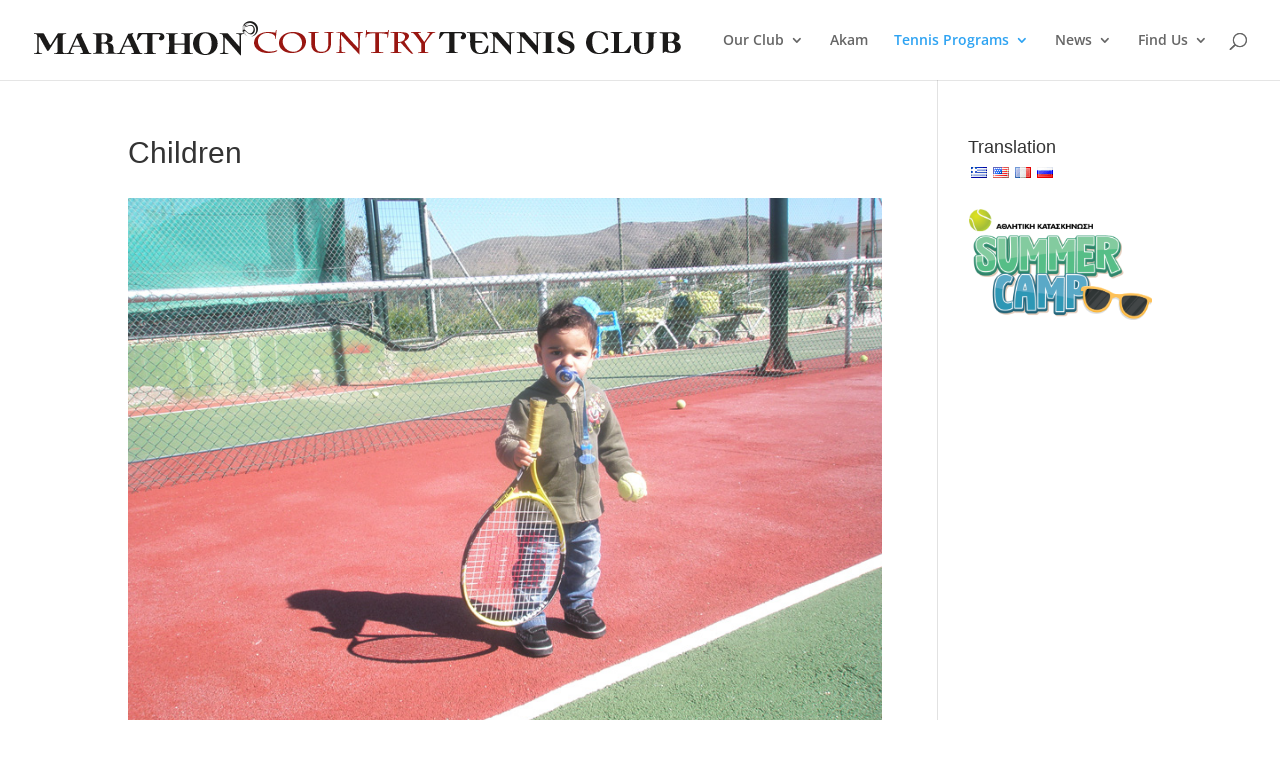

--- FILE ---
content_type: text/plain
request_url: https://www.google-analytics.com/j/collect?v=1&_v=j102&a=146019462&t=pageview&_s=1&dl=http%3A%2F%2Fmarathontennisclub.gr%2F%3Fpage_id%3D386&ul=en-us%40posix&dt=Children%20%7C%20Marathon%20Tennis%20Club&sr=1280x720&vp=1280x720&_u=IEBAAEABAAAAACAAI~&jid=83242220&gjid=1745813448&cid=941954056.1769378707&tid=UA-29193617-1&_gid=1916958048.1769378707&_r=1&_slc=1&z=2129986385
body_size: -287
content:
2,cG-C976MQNBJE